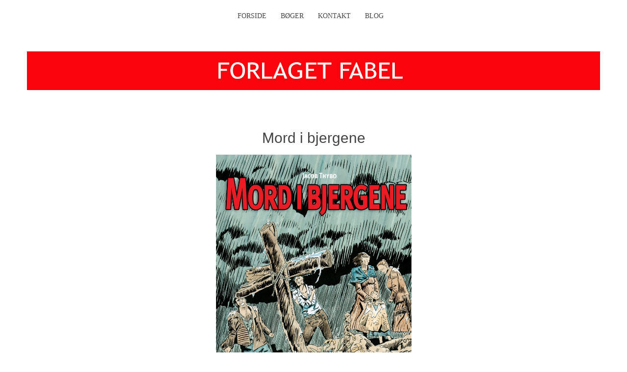

--- FILE ---
content_type: text/html; charset=UTF-8
request_url: http://forlaget-fabel.dk/mord-i-bjergene/
body_size: 6135
content:
<!DOCTYPE html>
<html lang="da-DK">
<head><script type="text/javascript">
                WebFontConfig = {
                    google: { families: [ 'Crimson Text:regular,italic,700:latin', 'Oswald:regular,700&subset=latin,:latin' ] }
        };
        (function() {
            var wf = document.createElement('script');
            wf.src = ('https:' == document.location.protocol ? 'https' : 'http') +
                '://ajax.googleapis.com/ajax/libs/webfont/1/webfont.js';
            wf.type = 'text/javascript';
            wf.async = 'true';
            var s = document.getElementsByTagName('script')[0];
            s.parentNode.insertBefore(wf, s);
        })(); </script>
<meta charset="UTF-8">
<meta name="viewport" content="width=device-width, initial-scale=1">
<link rel="profile" href="http://gmpg.org/xfn/11">
<link rel="pingback" href="http://forlaget-fabel.dk/xmlrpc.php">


	<!-- This site is optimized with the Yoast SEO plugin v15.4 - https://yoast.com/wordpress/plugins/seo/ -->
	<title>Mord i bjergene - Forlaget Fabel</title>
	<meta name="robots" content="index, follow, max-snippet:-1, max-image-preview:large, max-video-preview:-1" />
	<link rel="canonical" href="http://forlaget-fabel.dk/mord-i-bjergene/" />
	<meta property="og:locale" content="da_DK" />
	<meta property="og:type" content="article" />
	<meta property="og:title" content="Mord i bjergene - Forlaget Fabel" />
	<meta property="og:description" content="Mord i bjergene Prisnominerede Jacob Thybo har arbejdet på sidste album i serien om bjergene. En spændende og overraskende fantasy fortælling om en dreng der bliver født med et handikap.Ingen tror han vil overleve, derfor bliver han kun døbt &#8220;Dreng&#8221;. Vi følger hans liv fra han bliver født omkring 1835, til han som teenager må&hellip;" />
	<meta property="og:url" content="http://forlaget-fabel.dk/mord-i-bjergene/" />
	<meta property="og:site_name" content="Forlaget Fabel" />
	<meta property="article:modified_time" content="2023-03-19T21:26:17+00:00" />
	<meta property="og:image" content="http://forlaget-fabel.dk/wp-content/uploads/2023/03/omslag-Mord-i-bjergene-copy-735x1024.jpg" />
	<meta name="twitter:card" content="summary" />
	<meta name="twitter:label1" content="Written by">
	<meta name="twitter:data1" content="adm">
	<meta name="twitter:label2" content="Est. reading time">
	<meta name="twitter:data2" content="0 minutter">
	<script type="application/ld+json" class="yoast-schema-graph">{"@context":"https://schema.org","@graph":[{"@type":"WebSite","@id":"http://forlaget-fabel.dk/#website","url":"http://forlaget-fabel.dk/","name":"Forlaget Fabel","description":"","potentialAction":[{"@type":"SearchAction","target":"http://forlaget-fabel.dk/?s={search_term_string}","query-input":"required name=search_term_string"}],"inLanguage":"da-DK"},{"@type":"ImageObject","@id":"http://forlaget-fabel.dk/mord-i-bjergene/#primaryimage","inLanguage":"da-DK","url":"http://forlaget-fabel.dk/wp-content/uploads/2023/03/omslag-Mord-i-bjergene-copy-735x1024.jpg"},{"@type":"WebPage","@id":"http://forlaget-fabel.dk/mord-i-bjergene/#webpage","url":"http://forlaget-fabel.dk/mord-i-bjergene/","name":"Mord i bjergene - Forlaget Fabel","isPartOf":{"@id":"http://forlaget-fabel.dk/#website"},"primaryImageOfPage":{"@id":"http://forlaget-fabel.dk/mord-i-bjergene/#primaryimage"},"datePublished":"2023-03-19T21:17:35+00:00","dateModified":"2023-03-19T21:26:17+00:00","inLanguage":"da-DK","potentialAction":[{"@type":"ReadAction","target":["http://forlaget-fabel.dk/mord-i-bjergene/"]}]}]}</script>
	<!-- / Yoast SEO plugin. -->


<link rel='dns-prefetch' href='//fonts.googleapis.com' />
<link rel='dns-prefetch' href='//s.w.org' />
<link rel="alternate" type="application/rss+xml" title="Forlaget Fabel &raquo; Feed" href="http://forlaget-fabel.dk/feed/" />
<link rel="alternate" type="application/rss+xml" title="Forlaget Fabel &raquo;-kommentar-feed" href="http://forlaget-fabel.dk/comments/feed/" />
		<script type="text/javascript">
			window._wpemojiSettings = {"baseUrl":"https:\/\/s.w.org\/images\/core\/emoji\/13.0.0\/72x72\/","ext":".png","svgUrl":"https:\/\/s.w.org\/images\/core\/emoji\/13.0.0\/svg\/","svgExt":".svg","source":{"concatemoji":"http:\/\/forlaget-fabel.dk\/wp-includes\/js\/wp-emoji-release.min.js?ver=5.5.17"}};
			!function(e,a,t){var n,r,o,i=a.createElement("canvas"),p=i.getContext&&i.getContext("2d");function s(e,t){var a=String.fromCharCode;p.clearRect(0,0,i.width,i.height),p.fillText(a.apply(this,e),0,0);e=i.toDataURL();return p.clearRect(0,0,i.width,i.height),p.fillText(a.apply(this,t),0,0),e===i.toDataURL()}function c(e){var t=a.createElement("script");t.src=e,t.defer=t.type="text/javascript",a.getElementsByTagName("head")[0].appendChild(t)}for(o=Array("flag","emoji"),t.supports={everything:!0,everythingExceptFlag:!0},r=0;r<o.length;r++)t.supports[o[r]]=function(e){if(!p||!p.fillText)return!1;switch(p.textBaseline="top",p.font="600 32px Arial",e){case"flag":return s([127987,65039,8205,9895,65039],[127987,65039,8203,9895,65039])?!1:!s([55356,56826,55356,56819],[55356,56826,8203,55356,56819])&&!s([55356,57332,56128,56423,56128,56418,56128,56421,56128,56430,56128,56423,56128,56447],[55356,57332,8203,56128,56423,8203,56128,56418,8203,56128,56421,8203,56128,56430,8203,56128,56423,8203,56128,56447]);case"emoji":return!s([55357,56424,8205,55356,57212],[55357,56424,8203,55356,57212])}return!1}(o[r]),t.supports.everything=t.supports.everything&&t.supports[o[r]],"flag"!==o[r]&&(t.supports.everythingExceptFlag=t.supports.everythingExceptFlag&&t.supports[o[r]]);t.supports.everythingExceptFlag=t.supports.everythingExceptFlag&&!t.supports.flag,t.DOMReady=!1,t.readyCallback=function(){t.DOMReady=!0},t.supports.everything||(n=function(){t.readyCallback()},a.addEventListener?(a.addEventListener("DOMContentLoaded",n,!1),e.addEventListener("load",n,!1)):(e.attachEvent("onload",n),a.attachEvent("onreadystatechange",function(){"complete"===a.readyState&&t.readyCallback()})),(n=t.source||{}).concatemoji?c(n.concatemoji):n.wpemoji&&n.twemoji&&(c(n.twemoji),c(n.wpemoji)))}(window,document,window._wpemojiSettings);
		</script>
		<style type="text/css">
img.wp-smiley,
img.emoji {
	display: inline !important;
	border: none !important;
	box-shadow: none !important;
	height: 1em !important;
	width: 1em !important;
	margin: 0 .07em !important;
	vertical-align: -0.1em !important;
	background: none !important;
	padding: 0 !important;
}
</style>
	<link rel='stylesheet' id='wp-block-library-css'  href='http://forlaget-fabel.dk/wp-includes/css/dist/block-library/style.min.css?ver=5.5.17' type='text/css' media='all' />
<link rel='stylesheet' id='contact-form-7-css'  href='http://forlaget-fabel.dk/wp-content/plugins/contact-form-7/includes/css/styles.css?ver=5.3' type='text/css' media='all' />
<link rel='stylesheet' id='social-meta-tags-front-style-css'  href='http://forlaget-fabel.dk/wp-content/plugins/facebook-ogg-meta-tags/metaTags/css/social-meta-tags-front.css?ver=5.5.17' type='text/css' media='all' />
<link rel='stylesheet' id='photospace-styles-css'  href='http://forlaget-fabel.dk/wp-content/plugins/photospace/gallery.css?ver=5.5.17' type='text/css' media='all' />
<link rel='stylesheet' id='silvia-plugins-style-css'  href='http://forlaget-fabel.dk/wp-content/themes/silvia/assets/css/plugins.min.css?ver=5.5.17' type='text/css' media='all' />
<link rel='stylesheet' id='silvia-style-css'  href='http://forlaget-fabel.dk/wp-content/themes/silvia/style.min.css?ver=5.5.17' type='text/css' media='all' />

<link rel='stylesheet' id='ggcl-style-css'  href='http://forlaget-fabel.dk/wp-content/plugins/grid-gallery-with-custom-links/css/grid-gallery-with-custom-links.css?ver=1.2.2' type='text/css' media='all' />
<link rel='stylesheet' id='wpgallery-css'  href='http://forlaget-fabel.dk/wp-content/plugins/wordpress-gallery-plugin/css/wp_gallery.css?ver=5.5.17' type='text/css' media='all' />
<link rel='stylesheet' id='nivoslider-css'  href='http://forlaget-fabel.dk/wp-content/plugins/wordpress-gallery-plugin/css/nivo-slider.css?ver=5.5.17' type='text/css' media='all' />
<link rel='stylesheet' id='colorbox-css'  href='http://forlaget-fabel.dk/wp-content/plugins/wordpress-gallery-plugin/lightbox/colorbox/colorbox.css?ver=5.5.17' type='text/css' media='all' />
<script type='text/javascript' src='http://forlaget-fabel.dk/wp-includes/js/jquery/jquery.js?ver=1.12.4-wp' id='jquery-core-js'></script>
<script type='text/javascript' src='http://forlaget-fabel.dk/wp-content/plugins/facebook-ogg-meta-tags/metaTags/js/social-meta-tags-front.js?ver=5.5.17' id='social-meta-tags-front-js-js'></script>
<script type='text/javascript' src='http://forlaget-fabel.dk/wp-content/plugins/photospace/jquery.galleriffic.js?ver=5.5.17' id='galleriffic-js'></script>
<script type='text/javascript' src='http://forlaget-fabel.dk/wp-content/plugins/wordpress-gallery-plugin/js/jquery.nivo.slider.pack.js?ver=5.5.17' id='nivoslider-js'></script>
<script type='text/javascript' src='http://forlaget-fabel.dk/wp-content/plugins/wordpress-gallery-plugin/lightbox/colorbox/jquery.colorbox-min.js?ver=5.5.17' id='colorbox-js'></script>
<link rel="https://api.w.org/" href="http://forlaget-fabel.dk/wp-json/" /><link rel="alternate" type="application/json" href="http://forlaget-fabel.dk/wp-json/wp/v2/pages/1338" /><link rel="EditURI" type="application/rsd+xml" title="RSD" href="http://forlaget-fabel.dk/xmlrpc.php?rsd" />
<link rel="wlwmanifest" type="application/wlwmanifest+xml" href="http://forlaget-fabel.dk/wp-includes/wlwmanifest.xml" /> 
<meta name="generator" content="WordPress 5.5.17" />
<link rel='shortlink' href='http://forlaget-fabel.dk/?p=1338' />
<link rel="alternate" type="application/json+oembed" href="http://forlaget-fabel.dk/wp-json/oembed/1.0/embed?url=http%3A%2F%2Fforlaget-fabel.dk%2Fmord-i-bjergene%2F" />
<link rel="alternate" type="text/xml+oembed" href="http://forlaget-fabel.dk/wp-json/oembed/1.0/embed?url=http%3A%2F%2Fforlaget-fabel.dk%2Fmord-i-bjergene%2F&#038;format=xml" />
<!--	photospace [ START ] --> 
<style type="text/css">
			.photospace .thumnail_col a.pageLink {
				width:50px;
				height:50px;
			}
			.photospace .gal_content,
				.photospace .loader,
				.photospace .slideshow a.advance-link{
					width:400px;
				}
			.photospace{
					width:600px;
				}
			.photospace{
					height:500px;
				}
			.photospace ul.thumbs li {
					margin-bottom:10px !important;
					margin-right:10px !important; 
				}
			.photospace .loader {
					height: 250px;
				}
			.photospace .loader {
					width: 400px;
				}
			.photospace .slideshow a.advance-link,
				.photospace .slideshow span.image-wrapper {
					height:500px;
				}
			.photospace .slideshow-container {
					height:500px;
				}
		</style><!--	photospace [ END ] --> 
<style type="text/css">.recentcomments a{display:inline !important;padding:0 !important;margin:0 !important;}</style>
<!-- Begin Custom CSS -->
<style type="text/css" id="custom-css">
#masthead .site-title a{color:#0a0a0a;}#masthead .site-description{color:#efefef;}.single .entry-content a{color:#6b6b6b;}.single .entry-content a:hover{color:#353535;}.page .entry-content a{color:#6b6b6b;}.page .entry-content a:hover{color:#353535;}
</style>
<!-- End Custom CSS -->
<!--[if lte IE 9]>
<script src="http://forlaget-fabel.dk/wp-content/themes/silvia/assets/js/html5shiv.min.js"></script>
<![endif]-->
</head>

<body class="page-template-default page page-id-1338 layout-1c" itemscope="itemscope" itemtype="http://schema.org/WebPage">

<div id="page" class="hfeed site">

	<div class="search-area">
		<div class="wide-container">
			<form role="search" method="get" class="searchform" action="http://forlaget-fabel.dk/">
	<div>
		<input type="search" class="search-field field" placeholder="Search …" value="" name="s" title="Press enter to search &hellip;" />
<input type="hidden" name="post_type[]" value="articles" />
<input type="hidden" name="post_type[]" value="post" />
<input type="hidden" name="post_type[]" value="videos" /> 
<input type="hidden" name="post_type[]" value="books" />  
	</div>
</form>
		</div>
	</div>

	<header id="masthead" class="site-header" role="banner" itemscope="itemscope" itemtype="http://schema.org/WPHeader">

		
<nav id="site-navigation" class="main-navigation" role="navigation" itemscope="itemscope" itemtype="http://schema.org/SiteNavigationElement">

	<div class="wide-container">
		
		<div class="menu-wrapper"><ul id="menu-primary-items" class="menu-primary-items"><li id="menu-item-151" class="menu-item menu-item-type-custom menu-item-object-custom menu-item-home menu-item-151"><a href="http://forlaget-fabel.dk">Forside</a></li>
<li id="menu-item-140" class="menu-item menu-item-type-post_type menu-item-object-page menu-item-140"><a href="http://forlaget-fabel.dk/boeger/">Bøger</a></li>
<li id="menu-item-148" class="menu-item menu-item-type-post_type menu-item-object-page menu-item-148"><a href="http://forlaget-fabel.dk/kontakt-forlaget-fabel/">Kontakt</a></li>
<li id="menu-item-1048" class="menu-item menu-item-type-post_type menu-item-object-page menu-item-1048"><a href="http://forlaget-fabel.dk/blog/">Blog</a></li>
</ul></div>
		
	</div>

</nav><!-- #site-navigation -->
		<div class="site-branding">
			<div class="wide-container">
				<div id="logo" itemscope itemtype="http://schema.org/Brand">
<a href="http://forlaget-fabel.dk" itemprop="url" rel="home">
<img itemprop="logo" src="http://forlaget-fabel.dk/wp-content/uploads/2022/06/banner-r.jpg" alt="Forlaget Fabel" />
</a>
</div>
			</div>
		</div>

	</header><!-- #masthead -->

	<div id="content" class="site-content">
		<div class="container">

	<div id="primary" class="content-area">
		<main id="main" class="site-main" role="main" itemprop="mainContentOfPage">

			
				

<article id="post-1338" class="post-1338 page type-page status-publish hentry no-post-thumbnail entry" itemscope="itemscope" itemtype="http://schema.org/CreativeWork">

	
	<div class="entry-content" itemprop="text">
		
<h2 class="has-text-align-center">Mord i bjergene</h2>



<div class="wp-block-image"><figure class="aligncenter size-large is-resized"><img loading="lazy" src="http://forlaget-fabel.dk/wp-content/uploads/2023/03/omslag-Mord-i-bjergene-copy-735x1024.jpg" alt="" class="wp-image-1337" width="399" height="556" srcset="http://forlaget-fabel.dk/wp-content/uploads/2023/03/omslag-Mord-i-bjergene-copy-735x1024.jpg 735w, http://forlaget-fabel.dk/wp-content/uploads/2023/03/omslag-Mord-i-bjergene-copy-215x300.jpg 215w, http://forlaget-fabel.dk/wp-content/uploads/2023/03/omslag-Mord-i-bjergene-copy-768x1070.jpg 768w, http://forlaget-fabel.dk/wp-content/uploads/2023/03/omslag-Mord-i-bjergene-copy-359x500.jpg 359w, http://forlaget-fabel.dk/wp-content/uploads/2023/03/omslag-Mord-i-bjergene-copy-1103x1536.jpg 1103w, http://forlaget-fabel.dk/wp-content/uploads/2023/03/omslag-Mord-i-bjergene-copy-1471x2048.jpg 1471w, http://forlaget-fabel.dk/wp-content/uploads/2023/03/omslag-Mord-i-bjergene-copy-scaled.jpg 1838w" sizes="(max-width: 399px) 100vw, 399px" /></figure></div>



<p class="has-text-align-center">Prisnominerede Jacob Thybo har arbejdet på sidste album i serien om bjergene.</p>



<p class="has-text-align-center">En spændende og overraskende fantasy fortælling om en dreng der bliver født med et handikap.<br>Ingen tror han vil overleve, derfor bliver han kun døbt &#8220;Dreng&#8221;.</p>



<p class="has-text-align-center">Vi følger hans liv fra han bliver født omkring 1835, til han som teenager må flygte med sin mor,<br>i de store skove i et land der ligner Nordamerika&#8230;</p>



<p class="has-text-align-center">Du kan læse mere om albummets tilblivelse på www.mountainsablaze.com</p>



<ul><li>Bestil bogen direkte fra forlaget.</li><li>Bogen koster 199,- og forsendelsen er 60,-</li><li>Send en email med din bestilling og adresse,</li><li>og indsæt beløbet på konto: 3675 4000463.</li></ul>



<h3>Afgiv din bestilling i dag</h3>



<div class="wp-block-contact-form-7-contact-form-selector"><div role="form" class="wpcf7" id="wpcf7-f231-p1338-o1" lang="da-DK" dir="ltr">
<div class="screen-reader-response"><p role="status" aria-live="polite" aria-atomic="true"></p> <ul></ul></div>
<form action="/mord-i-bjergene/#wpcf7-f231-p1338-o1" method="post" class="wpcf7-form init" novalidate="novalidate" data-status="init">
<div style="display: none;">
<input type="hidden" name="_wpcf7" value="231" />
<input type="hidden" name="_wpcf7_version" value="5.3" />
<input type="hidden" name="_wpcf7_locale" value="da_DK" />
<input type="hidden" name="_wpcf7_unit_tag" value="wpcf7-f231-p1338-o1" />
<input type="hidden" name="_wpcf7_container_post" value="1338" />
<input type="hidden" name="_wpcf7_posted_data_hash" value="" />
</div>
<p>Dit fulde navn (skal udfyldes)<br />
    <span class="wpcf7-form-control-wrap your-name"><input type="text" name="your-name" value="" size="40" class="wpcf7-form-control wpcf7-text wpcf7-validates-as-required" aria-required="true" aria-invalid="false" /></span> </p>
<p>Din e-mail (skal udfyldes)<br />
    <span class="wpcf7-form-control-wrap your-email"><input type="email" name="your-email" value="" size="40" class="wpcf7-form-control wpcf7-text wpcf7-email wpcf7-validates-as-required wpcf7-validates-as-email" aria-required="true" aria-invalid="false" /></span> </p>
<p> Dit telefonnummer (skal udfyldes)<br />
<span class="wpcf7-form-control-wrap your-phone"><input type="tel" name="your-phone" value="" size="40" class="wpcf7-form-control wpcf7-text wpcf7-tel wpcf7-validates-as-required wpcf7-validates-as-tel" aria-required="true" aria-invalid="false" /></span> </p>
<p>Dine oplysninger og eventuel besked<br />
    <span class="wpcf7-form-control-wrap your-message"><textarea name="your-message" cols="40" rows="10" class="wpcf7-form-control wpcf7-textarea" aria-invalid="false"></textarea></span> </p>
<p><input type="submit" value="Send" class="wpcf7-form-control wpcf7-submit" /></p>
<div class="wpcf7-response-output" aria-hidden="true"></div></form></div></div>
			</div><!-- .entry-content -->
	
	
</article><!-- #post-## -->

				
			
		</main><!-- #main -->
	</div><!-- #primary -->

		</div><!-- .wide-container -->
	</div><!-- #content -->

	<footer id="colophon" class="site-footer" role="contentinfo" itemscope="itemscope" itemtype="http://schema.org/WPFooter">
		<div class="wide-container">

			<div class="site-info">
				<p class="copyright">© Copyright 2017 <a href="http://forlaget-fabel.dk/">Forlaget Fabel</a> · Designed by <a>Simon Jakobsen</a></p>			</div><!-- .site-info -->

			<div class="social-links"></div>
		</div>
	</footer><!-- #colophon -->
	
</div><!-- #page -->

	<script>
		var $ = jQuery.noConflict();
		$(document).ready(function(){
			$(".gallery-icon a[href$='.jpg'], .gallery-icon a[href$='.jpeg'], .gallery-icon a[href$='.png'], .gallery-icon a[href$='.gif']").magnificPopup({
				type:'image',
				gallery: {
					enabled: true
				},
				retina: {
					ratio: 2,
					replaceSrc: function(item, ratio) {
						return item.src.replace(/\.\w+$/, function(m) { return '@2x' + m; });
					}
				}
			});
		});
	</script>
	<script type='text/javascript' id='contact-form-7-js-extra'>
/* <![CDATA[ */
var wpcf7 = {"apiSettings":{"root":"http:\/\/forlaget-fabel.dk\/wp-json\/contact-form-7\/v1","namespace":"contact-form-7\/v1"},"cached":"1"};
/* ]]> */
</script>
<script type='text/javascript' src='http://forlaget-fabel.dk/wp-content/plugins/contact-form-7/includes/js/scripts.js?ver=5.3' id='contact-form-7-js'></script>
<script type='text/javascript' src='http://forlaget-fabel.dk/wp-content/themes/silvia/assets/js/silvia.min.js' id='silvia-scripts-js'></script>
<script type='text/javascript' src='http://forlaget-fabel.dk/wp-content/plugins/wp-gallery-custom-links/wp-gallery-custom-links.js?ver=1.1' id='wp-gallery-custom-links-js-js'></script>
<script type='text/javascript' src='http://forlaget-fabel.dk/wp-includes/js/wp-embed.min.js?ver=5.5.17' id='wp-embed-js'></script>

</body>
</html>

<!--
Performance optimized by W3 Total Cache. Learn more: https://www.boldgrid.com/w3-total-cache/


Served from: forlaget-fabel.dk @ 2026-01-17 03:34:37 by W3 Total Cache
-->

--- FILE ---
content_type: text/css
request_url: http://forlaget-fabel.dk/wp-content/themes/silvia/style.min.css?ver=5.5.17
body_size: 7247
content:
/*!
 * Theme Name: Silvia
 * Theme URI: http://www.theme-junkie.com/themes/silvia/
 * Description: Silvia is a light, bright and beautiful photography WordPress theme. It’s ideal for website focused on photography, graphic design, fashion, art, architecture, interior design, and other creative fields! Key features are responsive, retina support and SEO friendly with Schema.org markup. The theme options are powered by easy-to-use Customizer, allows you to modify various options including colors, typography, layout, etc. It also smoothly integrated with Jetpack and Polylang plugin.
 * Version: 1.0.5
 * Author: Theme Junkie
 * Author URI: http://www.theme-junkie.com/
 * Tags: blue, one-column, two-columns, left-sidebar, right-sidebar, responsive-layout, custom-background, custom-menu, editor-style, threaded-comments, translation-ready
 * Text Domain: silvia
 * 
 * License: GNU General Public License v2.0 or later
 * License URI: http://www.gnu.org/licenses/gpl-2.0.html
 *
 * Silvia WordPress Theme, Copyright 2015 http://www.theme-junkie.com/
 * Silvia is distributed under the terms of the GNU GPL
 *
 * Please DO NOT EDIT THIS FILE, if you want to customize the styles, you can create a child theme
 * See: http://codex.wordpress.org/Child_Themes
 *//*! normalize.css v3.0.3 | MIT License | github.com/necolas/normalize.css */html{font-family:sans-serif;-ms-text-size-adjust:100%;-webkit-text-size-adjust:100%}body{margin:0}article,aside,details,figcaption,figure,footer,header,hgroup,main,menu,nav,section,summary{display:block}audio,canvas,progress,video{display:inline-block;vertical-align:baseline}audio:not([controls]){display:none;height:0}[hidden],template{display:none}a{background-color:transparent}a:active,a:hover{outline:0}abbr[title]{border-bottom:1px dotted}b,strong{font-weight:bold}dfn{font-style:italic}h1{font-size:2em;margin:0.67em 0}mark{background:#ff0;color:#000}small{font-size:80%}sub,sup{font-size:75%;line-height:0;position:relative;vertical-align:baseline}sup{top:-0.5em}sub{bottom:-0.25em}img{border:0}svg:not(:root){overflow:hidden}figure{margin:1em 40px}hr{-webkit-box-sizing:content-box;box-sizing:content-box;height:0}pre{overflow:auto}code,kbd,pre,samp{font-family:monospace, monospace;font-size:1em}button,input,optgroup,select,textarea{color:inherit;font:inherit;margin:0}button{overflow:visible}button,select{text-transform:none}button,html input[type="button"],input[type="reset"],input[type="submit"]{-webkit-appearance:button;cursor:pointer}button[disabled],html input[disabled]{cursor:default}button::-moz-focus-inner,input::-moz-focus-inner{border:0;padding:0}input{line-height:normal}input[type="checkbox"],input[type="radio"]{-webkit-box-sizing:border-box;box-sizing:border-box;padding:0}input[type="number"]::-webkit-inner-spin-button,input[type="number"]::-webkit-outer-spin-button{height:auto}input[type="search"]{-webkit-appearance:textfield;-webkit-box-sizing:content-box;box-sizing:content-box}input[type="search"]::-webkit-search-cancel-button,input[type="search"]::-webkit-search-decoration{-webkit-appearance:none}fieldset{border:1px solid #c0c0c0;margin:0 2px;padding:0.35em 0.625em 0.75em}legend{border:0;padding:0}textarea{overflow:auto}optgroup{font-weight:bold}table{border-collapse:collapse;border-spacing:0}td,th{padding:0}.wide-container{max-width:1170px;margin-left:auto;margin-right:auto;padding:0}.wide-container:after{content:" ";display:block;clear:both}@media (min-width: 240px) and (max-width: 1170px){.wide-container{padding:0 30px}}.container{max-width:940px;margin-left:auto;margin-right:auto}.container:after{content:" ";display:block;clear:both}@media (min-width: 240px) and (max-width: 1170px){.container{padding:0 30px}}@media (min-width: 768px){.content-area{width:65.6108597285%;float:left;margin-right:3.1674208145%}.widget-area{width:31.221719457%;float:right;margin-right:0}}.layout-2c-r .content-area{float:right;margin-right:0}.layout-2c-r .widget-area{float:left;margin-right:3.1674208145%}.layout-1c .content-area{margin-right:0;width:100%}*,*:before,*:after{-webkit-box-sizing:border-box;box-sizing:border-box}* html{font-size:112.5%}html{min-height:100%}body{background:#fff;color:#454545;font-family:"Crimson Text",serif;font-style:normal;font-size:18px;font-weight:400;line-height:1.5em;-webkit-font-smoothing:antialiased;-moz-osx-font-smoothing:grayscale}::-moz-selection{background:#2196F3;color:#fff;text-shadow:none}::selection{background:#2196F3;color:#fff;text-shadow:none}::-moz-selection{background:#2196F3;color:#fff;text-shadow:none}figure>img{display:block}img{height:auto;max-width:100%}img[class*="align"],img[class*="attachment-"]{height:auto}.wp-caption{margin:0;margin-bottom:24px;max-width:100%}.wp-caption img[class*="wp-image-"]{display:block;margin-bottom:5px}.wp-caption-text{font-size:16px;font-style:italic;color:#999}.wp-smiley{border:0;margin-bottom:0;margin-top:0;padding:0}embed,iframe,object{max-width:100%;width:100%}.alignleft{float:left;margin-right:1.5em}.alignright{float:right;margin-left:1.5em}.aligncenter{clear:both}.alignnone{display:block}.screen-reader-text,.slicknav_menutxt{clip:rect(1px, 1px, 1px, 1px);position:absolute}table{width:100%;margin-bottom:2.618em}table th,table td{border-bottom:1px solid #e8e4e3;padding:10px;vertical-align:top;text-align:left}table th{text-transform:uppercase;border-bottom:1px solid #e8e4e3}table tr th:first-child,table tr td:first-child{padding-left:0}table tr th:last-child,table tr td:last-child{padding-right:0}table tfoot td{border-bottom:0}.sticky,.bypostauthor{font-size:inherit}.gallery{margin-bottom:20px}.gallery-item{margin:0 4px 4px 0;float:left;overflow:hidden;position:relative}.gallery-icon a,.gallery-icon img{display:block}.gallery-columns-1 .gallery-item{max-width:100%}.gallery-columns-2 .gallery-item{max-width:48%;max-width:-webkit-calc(50% - 4px);max-width:calc(50% - 4px)}.gallery-columns-3 .gallery-item{max-width:32%;max-width:-webkit-calc(33.3% - 4px);max-width:calc(33.3% - 4px)}.gallery-columns-4 .gallery-item{max-width:23%;max-width:-webkit-calc(25% - 4px);max-width:calc(25% - 4px)}.gallery-columns-5 .gallery-item{max-width:19%;max-width:-webkit-calc(20% - 4px);max-width:calc(20% - 4px)}.gallery-columns-6 .gallery-item{max-width:15%;max-width:-webkit-calc(16.7% - 4px);max-width:calc(16.7% - 4px)}.gallery-columns-7 .gallery-item{max-width:13%;max-width:-webkit-calc(14.28% - 4px);max-width:calc(14.28% - 4px)}.gallery-columns-8 .gallery-item{max-width:11%;max-width:-webkit-calc(12.5% - 4px);max-width:calc(12.5% - 4px)}.gallery-columns-9 .gallery-item{max-width:9%;max-width:-webkit-calc(11.1% - 4px);max-width:calc(11.1% - 4px)}.gallery-columns-1 .gallery-item:nth-of-type(1n),.gallery-columns-2 .gallery-item:nth-of-type(2n),.gallery-columns-3 .gallery-item:nth-of-type(3n),.gallery-columns-4 .gallery-item:nth-of-type(4n),.gallery-columns-5 .gallery-item:nth-of-type(5n),.gallery-columns-6 .gallery-item:nth-of-type(6n),.gallery-columns-7 .gallery-item:nth-of-type(7n),.gallery-columns-8 .gallery-item:nth-of-type(8n),.gallery-columns-9 .gallery-item:nth-of-type(9n){margin-right:0}.gallery-columns-1.gallery-size-medium figure.gallery-item:nth-of-type(1n+1),.gallery-columns-1.gallery-size-thumbnail figure.gallery-item:nth-of-type(1n+1),.gallery-columns-2.gallery-size-thumbnail figure.gallery-item:nth-of-type(2n+1),.gallery-columns-3.gallery-size-thumbnail figure.gallery-item:nth-of-type(3n+1){clear:left}.gallery-caption{padding:2px 8px;font-size:14px;background-color:#000;background-color:rgba(0,0,0,0.7);-webkit-box-sizing:border-box;box-sizing:border-box;color:#fff;line-height:1.3;margin:0;max-height:50%;opacity:0;position:absolute;bottom:0;left:0;text-align:left;width:100%}.gallery-caption:before{content:"";height:100%;min-height:50px;position:absolute;top:0;left:0;width:100%}.gallery-item:hover .gallery-caption{opacity:0}@media (min-width: 767px){.gallery-item:hover .gallery-caption{opacity:1}}.gallery-columns-7 .gallery-caption,.gallery-columns-8 .gallery-caption,.gallery-columns-9 .gallery-caption{display:none}.gallery,.single .hentry,.related-posts ul,.widget_archive,.widget_categories,.widget_archive li,.widget_categories li,.widget_recent_entries li,.site-footer,.comment-container{*zoom:1}.gallery:before,.single .hentry:before,.related-posts ul:before,.widget_archive:before,.widget_categories:before,.widget_archive li:before,.widget_categories li:before,.widget_recent_entries li:before,.site-footer:before,.comment-container:before,.gallery:after,.single .hentry:after,.related-posts ul:after,.widget_archive:after,.widget_categories:after,.widget_archive li:after,.widget_categories li:after,.widget_recent_entries li:after,.site-footer:after,.comment-container:after{content:"";display:table}.gallery:after,.single .hentry:after,.related-posts ul:after,.widget_archive:after,.widget_categories:after,.widget_archive li:after,.widget_categories li:after,.widget_recent_entries li:after,.site-footer:after,.comment-container:after{clear:both}.menu-primary-items .sub-menu,.related-posts ul,.widget ul,.commentlist{list-style:none;margin:0;padding:0}.menu-primary-items{list-style:none;margin:0;padding:0}.menu-primary-items>li{display:inline-block;padding-right:5px;padding-left:5px}.menu-primary-items a{display:block}.aligncenter{display:block;margin-left:auto;margin-right:auto}a{-webkit-transition:all 200ms ease-in-out 0s;transition:all 200ms ease-in-out 0s;color:#2196F3;text-decoration:none}a:visited{color:#0d8aee}a:hover,a:visited:hover{color:#51adf6;text-decoration:none}h1,h2,h3,h4,h5,h6{margin:13.5px 0;color:#454545;font-family:"Oswald",sans-serif;font-style:normal;font-weight:400}h1,.h1{font-size:36px;line-height:1.1em}h2,.h2{font-size:30px;line-height:1.1em}h3,.h3{font-size:24px;line-height:1.3em}h4,.h4{font-size:20px;line-height:1.3em}h5,.h5{font-size:16px}h6,.h6{font-size:14px}p{margin:0 0 27px}abbr[title],dfn[title]{cursor:help}del{color:#aaa;text-decoration:line-through;vertical-align:baseline}code,kbd,pre,samp{font-size:16px}pre{margin:27px 0;padding:27px;background-color:#fafafa;color:#2080ad}code{color:#2080ad}ins{background:#fff9c0;text-decoration:none}blockquote{margin:27px 40px;padding-left:20px;border-left:3px solid #2196F3;color:#777;font-style:italic}blockquote cite{padding:10px 0 0 20px;color:#555;display:block;position:relative}blockquote cite:before{content:'\2014';left:0;position:absolute}q:before,q:after,blockquote:before,blockquote:after{content:""}address{margin:0 0 27px;display:block}ul,ol{margin:18px 0;padding:0 0 0 27px}ul{list-style:disc}ol{list-style-type:decimal}ol ol{list-style:upper-alpha}ol ol ol{list-style:lower-roman}ol ol ol ol{list-style:lower-alpha}li ul,li ol{margin:0}dl{margin:27px}dt{font-weight:700}dd{margin-bottom:27px}hr{margin:27px 0;border-top:1px solid #e9e9e9;border-bottom:0;border-right:0;border-left:0;clear:both;height:1px;min-height:0}hr.dotted{border-style:dotted}hr.dashed{border-style:dashed}hr.blackborder{border-color:#000}hr.whiteborder{border-color:#fff}@media print{*{background:transparent !important;color:#000 !important;-webkit-box-shadow:none !important;box-shadow:none !important;text-shadow:none !important}a,a:visited{text-decoration:underline}a[href]:after{content:" (" attr(href) ")"}abbr[title]:after{content:" (" attr(title) ")"}.ir a:after,a[href^="javascript:"]:after,a[href^="#"]:after{content:""}pre,blockquote{border:1px solid #999;page-break-inside:avoid}thead{display:table-header-group}tr,img{page-break-inside:avoid}img{max-width:100% !important}@page{margin:0.5cm}p,h2,h3{orphans:3;widows:3}h2,h3{page-break-after:avoid}}form input[type="text"],form input[type="password"],form input[type="email"],form input[type="url"],form input[type="date"],form input[type="month"],form input[type="time"],form input[type="datetime"],form input[type="datetime-local"],form input[type="week"],form input[type="number"],form input[type="search"],form input[type="tel"],form input[type="color"],form select,form textarea{padding:0.5em 0.6em;display:inline-block;border:1px solid #ddd;border-radius:3px;height:2em;vertical-align:middle;-webkit-box-sizing:border-box;box-sizing:border-box}form textarea{height:auto}form input:not([type]){padding:0.5em 0.6em;display:inline-block;border:1px solid #ccc;-webkit-box-shadow:inset 0 1px 3px #ddd;box-shadow:inset 0 1px 3px #ddd;border-radius:4px;-webkit-box-sizing:border-box;box-sizing:border-box}form input[type="color"]{padding:0.2em 0.5em}form input[type="text"]:focus,form input[type="password"]:focus,form input[type="email"]:focus,form input[type="url"]:focus,form input[type="date"]:focus,form input[type="month"]:focus,form input[type="time"]:focus,form input[type="datetime"]:focus,form input[type="datetime-local"]:focus,form input[type="week"]:focus,form input[type="number"]:focus,form input[type="search"]:focus,form input[type="tel"]:focus,form input[type="color"]:focus,form select:focus,form textarea:focus{outline:0;border-color:#129FEA}form input:not([type]):focus{outline:0;border-color:#129FEA}form input[type="file"]:focus,form input[type="radio"]:focus,form input[type="checkbox"]:focus{outline:thin solid #129FEA;outline:1px auto #129FEA}form input[type="checkbox"],form input[type="radio"]{margin:0.5em 0;display:block}form input[type="text"][disabled],form input[type="password"][disabled],form input[type="email"][disabled],form input[type="url"][disabled],form input[type="date"][disabled],form input[type="month"][disabled],form input[type="time"][disabled],form input[type="datetime"][disabled],form input[type="datetime-local"][disabled],form input[type="week"][disabled],form input[type="number"][disabled],form input[type="search"][disabled],form input[type="tel"][disabled],form input[type="color"][disabled],form select[disabled],form textarea[disabled]{cursor:not-allowed;background-color:#eaeded;color:#cad2d3}form input:not([type])[disabled]{cursor:not-allowed;background-color:#eaeded;color:#cad2d3}form input[readonly],form select[readonly],form textarea[readonly]{background-color:#eee;color:#777;border-color:#ccc}form input:focus:invalid,form textarea:focus:invalid,form select:focus:invalid{color:#b94a48;border-color:#e9322d}form input[type="file"]:focus:invalid:focus,form input[type="radio"]:focus:invalid:focus,form input[type="checkbox"]:focus:invalid:focus{outline-color:#e9322d}form select{height:2.25em;border:1px solid #ccc;background-color:white}form select[multiple]{height:auto}form label{margin:0.5em 0 0.2em}form fieldset{margin:0;padding:0.35em 0 0.75em;border:0}form legend{display:block;width:100%;padding:0.3em 0;margin-bottom:0.3em;color:#333;border-bottom:1px solid #e5e5e5}button,input[type="button"],input[type="reset"],input[type="submit"]{font-family:inherit;font-size:100%;padding:0.5em 1em;color:#444;color:rgba(0,0,0,0.8);border:1px solid #999;border:none transparent;background-color:#eee;text-decoration:none;border-radius:2px}button:hover,input[type="button"]:hover,input[type="reset"]:hover,input[type="submit"]:hover,button:focus,input[type="button"]:focus,input[type="reset"]:focus,input[type="submit"]:focus{filter:progid:DXImageTransform.Microsoft.gradient(startColorstr='#00000000', endColorstr='#1a000000',GradientType=0);background-image:-webkit-gradient(linear, 0 0, 0 100%, left, color-stop(40%, rgba(0,0,0,0.05)), right);background-image:-webkit-linear-gradient(transparent, rgba(0,0,0,0.05) 40%, rgba(0,0,0,0.1));background-image:-webkit-gradient(linear, left top, left bottom, from(transparent), color-stop(40%, rgba(0,0,0,0.05)), to(rgba(0,0,0,0.1)));background-image:linear-gradient(transparent, rgba(0,0,0,0.05) 40%, rgba(0,0,0,0.1))}button:focus,input[type="button"]:focus,input[type="reset"]:focus,input[type="submit"]:focus{outline:0}button:active,input[type="button"]:active,input[type="reset"]:active,input[type="submit"]:active{-webkit-box-shadow:0 0 0 1px rgba(0,0,0,0.15) inset,0 0 6px rgba(0,0,0,0.2) inset;box-shadow:0 0 0 1px rgba(0,0,0,0.15) inset,0 0 6px rgba(0,0,0,0.2) inset;border-color:#000\9}.pure-button[disabled],.pure-button-disabled,.pure-button-disabled:hover,.pure-button-disabled:focus,.pure-button-disabled:active{border:none;background-image:none;filter:progid:DXImageTransform.Microsoft.gradient(enabled = false);filter:alpha(opacity=40);-khtml-opacity:0.40;-moz-opacity:0.40;opacity:0.40;cursor:not-allowed;-webkit-box-shadow:none;box-shadow:none}button::-moz-focus-inner,input[type="button"]::-moz-focus-inner,input[type="reset"]::-moz-focus-inner,input[type="submit"]::-moz-focus-inner{padding:0;border:0}.pure-button-primary,.pure-button-selected,a.pure-button-primary,a.pure-button-selected{background-color:#0078e7;color:#fff}.search-area{background-color:#333;display:none;padding:40px 0}.search-area .field{background-color:transparent;border:0;border-bottom:1px solid #999;color:#fff;padding:10px 0;width:100%}.search-area .field:focus{outline:none}.site-header{padding-bottom:60px}.site-branding{text-align:center}.site-branding .site-title{text-transform:uppercase}.site-branding .site-title a{color:#454545}.site-branding .site-description{color:#777;font-family:"Crimson Text",serif;font-size:18px;font-style:italic}.page-title{font-size:30px}.page-header{max-width:800px;margin-left:auto;margin-right:auto;padding-bottom:40px;text-align:center}.page-header:after{content:" ";display:block;clear:both}@media (min-width: 769px){.page-header{padding-bottom:60px}}.page-header p{color:#777;font-size:20px;line-height:1.3;text-align:left}@media (min-width: 769px){.page-header p{font-size:22px}}.page-header .avatar{border-radius:50%}.main-navigation{padding-bottom:40px;position:relative}.menu-wrapper{padding:18px 0}.menu-primary-items{text-align:center}.menu-primary-items li{padding:0 12px;position:relative}.menu-primary-items li:first-child{padding-left:0}.menu-primary-items li.current-menu-item>a{color:#2196F3;border-bottom:1px solid #2196F3}.menu-primary-items li.current-menu-item .current-menu-item>a{color:#2196F3;border-color:#e9e9e9}.menu-primary-items li:hover>.sub-menu{display:block}.menu-primary-items li.menu-item-has-children{padding-right:20px}.menu-primary-items li.menu-item-has-children::after{content:"\f107";display:inline-block;font:normal normal normal 14px/1 FontAwesome;font-size:inherit;text-rendering:auto;-webkit-font-smoothing:antialiased;-moz-osx-font-smoothing:grayscale;-webkit-transform:translate(0, 0);-ms-transform:translate(0, 0);transform:translate(0, 0);font-size:14px;position:absolute;top:7px;right:5px}.menu-primary-items li.menu-item-has-children::after:hover{color:#2196F3;content:"\f106"}.menu-primary-items li.menu-item-has-children:hover::after{content:"\f106"}.menu-primary-items li.menu-item-has-children>a:hover{border-color:transparent}.menu-primary-items a{border-bottom:1px solid transparent;color:#454545;font-size:14px;text-transform:uppercase}.menu-primary-items a:hover{color:#2196F3;border-bottom:1px solid #2196F3}.menu-primary-items .sub-menu{background-color:#fff;border:1px solid #e9e9e9;-webkit-box-shadow:0 0 4px rgba(0,0,0,0.09);box-shadow:0 0 4px rgba(0,0,0,0.09);display:none;padding:0;position:absolute;margin-top:0;left:0;z-index:9999;text-align:left}.menu-primary-items .sub-menu li{margin:0;padding:0}.menu-primary-items .sub-menu li:first-child a{border-top:0}.menu-primary-items .sub-menu a{border-top:1px solid #f4f4f4;border-bottom:0;margin:0;padding:10px;min-width:170px;line-height:20px;text-transform:capitalize}.menu-primary-items .sub-menu a:hover{color:#2196F3;border-color:#f4f4f4}.slicknav_menu{display:none}@media (max-width: 767px){#menu-primary-items{display:none}.slicknav_menu{background-color:transparent;display:block;padding:0}.slicknav_menu .slicknav_icon-bar{background-color:#454545;-webkit-box-shadow:none;box-shadow:none}.slicknav_btn{background-color:transparent;padding:25px 30px 0 0;margin:0}.slicknav_nav{background-color:#454545;margin-top:60px;padding:10px 0}.slicknav_nav .slicknav_row,.slicknav_nav a{padding:5px 20px;margin:0;font-size:16px;text-transform:uppercase;color:#fff}.slicknav_nav .slicknav_row:hover,.slicknav_nav a:hover{background-color:#333;border-radius:0;color:#fff}}.search-toggle{cursor:pointer;position:absolute;top:18px}.hentry{margin-bottom:60px}@media (min-width: 768px){.hentry.post-grid-2-col{width:49.1525423729%;float:left;margin-right:1.6949152542%}.hentry.post-grid-2-col:nth-of-type(2n){margin-right:0}}@media (min-width: 768px){.hentry.post-grid-3-col{width:32.2033898305%;float:left;margin-right:1.6949152542%}.hentry.post-grid-3-col:nth-of-type(3n){margin-right:0}}@media (min-width: 769px){.hentry.post-grid-4-col{width:23.7288135593%;float:left;margin-right:1.6949152542%}.hentry.post-grid-4-col:nth-of-type(4n){margin-right:0}}@media (min-width: 601px) and (max-width: 768px){.hentry.post-grid-4-col{width:32.2033898305%;float:left;margin-right:1.6949152542%}.hentry.post-grid-4-col:nth-of-type(3n){margin-right:0}}.hentry .entry-title{word-wrap:break-word}.entry-post{font-size:18px;word-wrap:break-word}@media (min-width: 768px){.entry-post{font-size:20px}}.thumbnail-link{display:block;position:relative}.thumbnail-link:hover img{-webkit-filter:grayscale(0);filter:grayscale(0)}.thumbnail-link img{display:block;-webkit-filter:grayscale(100%);filter:grayscale(100%);-webkit-transform:translateZ(0);transform:translateZ(0);-webkit-transition:all 200ms ease-in-out 0s;transition:all 200ms ease-in-out 0s;width:100%}@media (min-width: 768px){.thumbnail-link img{width:auto}}.thumbnail-detail{text-align:center}.thumbnail-detail .entry-title{font-size:20px;margin-bottom:8px;text-transform:uppercase}.thumbnail-detail .entry-title a{color:#454545}.thumbnail-detail .cat-links{font-style:italic}.thumbnail-detail .cat-links a{color:#777}.thumbnail-detail a:hover{color:#2196F3}@media (min-width: 768px){.single .entry-post{width:74.2857142857%;float:left;margin-right:2.8571428571%}.single .entry-meta{width:22.8571428571%;float:right;margin-right:0}}@media (min-width: 240px) and (max-width: 600px){.single .hentry{display:-webkit-box;display:-ms-flexbox;display:-webkit-flex;display:flex;-webkit-box-orient:vertical;-webkit-flex-direction:column;-ms-flex-direction:column;flex-direction:column;-webkit-box-align:start;-ms-flex-align:start;-webkit-align-items:flex-start;align-items:flex-start}.single .hentry .entry-post{-webkit-box-ordinal-group:2;-ms-flex-order:2;-webkit-order:2;order:2}.single .hentry .entry-meta{-webkit-box-ordinal-group:1;-ms-flex-order:1;-webkit-order:1;order:1;margin-bottom:40px;text-align:center;width:100%}}.single .entry-thumbnail{margin-bottom:27px}.single .entry-title{font-size:22px;margin-top:0;margin-bottom:20px}.single .entry-side{display:block;font-size:16px;color:#aaa;margin-bottom:2px}.single .entry-side span,.single .entry-side a{color:#666}.single .entry-side a:hover{color:#2196F3}.loop-nav{color:#aaa;clear:both;font-size:16px;margin-top:35px}.loop-nav a{display:block;color:#666}.loop-nav a:hover{color:#2196F3}.attachment .loop-nav .next{margin-top:5px}.loop-nav .next{margin-top:20px}.attachment .hentry{margin-bottom:60px}.entry-content{word-wrap:break-word}.pagination{max-width:800px;margin-left:auto;margin-right:auto;clear:both;display:block;margin-bottom:60px;text-align:center}.pagination:after{content:" ";display:block;clear:both}.pagination .page-numbers{padding:2px 12px;background-color:#f5f5f5;color:#454545;display:inline-block;margin-right:-5px}.pagination .page-numbers.current,.pagination .page-numbers:hover{background-color:#454545;color:#fff}.related-posts{border-top:1px dotted #e9e9e9;margin-top:30px;padding-top:30px}.related-posts h3{margin-bottom:30px;margin-top:0}.related-posts li{margin-bottom:40px}@media (min-width: 768px){.related-posts li{width:31.8181818182%;float:left;margin-right:2.2727272727%;margin-bottom:0}.related-posts li:last-child{float:right;margin-right:0}}.related-posts .related-thumbnail{margin-bottom:16px}.related-posts .entry-title{font-size:20px}.related-posts .entry-title a{color:#454545}.related-posts .entry-title a:hover{color:#2196F3}#infinite-handle{clear:both;margin-bottom:60px;text-align:center}#infinite-handle span{font-size:18px}#infinite-handle button{text-transform:uppercase}.widget{font-size:16px;margin-bottom:60px}.widget li{border-bottom:1px solid #eee;padding:8px 0}.widget li:first-child{padding-top:0}.widget li a{color:#454545}.widget li a:hover{color:#2196F3}.widget select{border:1px solid #eee;width:100%}.widget-title{background-color:#f5f5f5;border-radius:3px;color:#454545;font-size:14px;font-family:"Crimson Text",serif;margin-bottom:20px;padding:10px 0;text-align:center;text-transform:uppercase}.widget_archive li,.widget_categories li{text-align:right}.widget_archive a,.widget_categories a{float:left}.widget_rss li a{color:#2196F3}.widget_search .field{width:100%}.widget_tag_cloud a{background-color:#2196F3;border-radius:3px;color:#fff;padding:2px 8px;margin-right:5px;margin-bottom:8px;display:inline-block;letter-spacing:1px;line-height:1.5;text-transform:uppercase}.widget_tag_cloud a:hover{color:#fff;opacity:.75}.widget_nav_menu .sub-menu{padding-left:20px}.widget_nav_menu .sub-menu li:first-child{padding-top:5px}.widget_nav_menu .sub-menu li:last-child{border-bottom:0}.widget_recent_entries a{float:left;line-height:1.5;width:65%}.widget_recent_entries .post-date{color:#777;font-size:14px;float:right}.site-footer{background-color:#f5f5f5;font-size:16px;padding:20px 0}@media (min-width: 240px){.site-footer .wide-container{padding:0 20px}}.site-info{text-align:center;margin-bottom:20px}@media (min-width: 768px){.site-info{width:49.1525423729%;float:left;margin-right:1.6949152542%;margin-bottom:0;padding-top:5px;text-align:left}}.site-info a{border-bottom:1px dotted #777;color:#454545}.site-info p{margin-bottom:0}.social-links{text-align:center}@media (min-width: 768px){.social-links{width:49.1525423729%;float:right;margin-right:0;text-align:right}}.social-links a{background-color:#333;color:#fff;display:inline-block;font-size:16px;margin:0 5px;width:35px;height:35px;border-radius:50%;line-height:1;text-align:center;padding:8px}@media screen and (-webkit-min-device-pixel-ratio: 0){.social-links a{padding:9px}}@media all and (-ms-high-contrast: none), (-ms-high-contrast: active){.social-links a{padding:9px}}.social-links a:hover{background-color:#2196F3;color:#fff}.comments-title{margin-bottom:60px}.commentlist{border-bottom:1px dotted #e9e9e9;margin-bottom:40px}.commentlist .comment{margin-bottom:60px}.commentlist .children{list-style:none;margin:60px 0;padding-left:0}.commentlist .children .avatar{width:90px}@media (min-width: 480px){.commentlist .children{padding-left:90px}}@media (min-width: 240px) and (max-width: 768px){.commentlist .children .children{padding-left:0}}@media (min-width: 480px){.comment-avatar{width:14.2857142857%;float:left;margin-right:2.8571428571%}.comment-body{width:82.8571428571%;float:right;margin-right:0}}.comment-avatar{text-align:center}.comment-avatar .avatar{border-radius:50%}.comment-avatar .name{font-size:16px;font-weight:700;display:block}@media (min-width: 480px){.comment-avatar .name{display:inline-block}}.comment-avatar .name a{color:#454545}.comment-body{position:relative}.comment-body .comment-wrapper{background-color:#f5f5f5;padding:25px;position:relative}.comment-body .comment-head{font-size:16px;margin-bottom:10px}.comment-body .comment-head a{color:#aaa}@media (max-width: 479px){.comment-body .comment-content{font-size:16px}}.comment-body .comment-content p:last-of-type{margin-bottom:0}@media (min-width: 480px){.comment-body::before{content:"";width:0;height:0;border-top:10px solid transparent;border-bottom:10px solid transparent;border-right:10px solid #f5f5f5;position:absolute;top:15px;left:-10px}}.comment-reply-link{font-size:12px;color:#999;text-transform:uppercase;-webkit-transition:color 0.2s ease-in-out;transition:color 0.2s ease-in-out;position:relative;right:auto;top:auto;padding-top:20px;display:inline-block}@media (min-width: 480px){.comment-reply-link{position:absolute;top:25px;right:25px;padding-top:0}}.author-badge{background-color:#2196F3;border-radius:3px;color:#fff;font-weight:700;font-size:14px;margin-bottom:20px;padding:8px 10px 4px;text-transform:uppercase;line-height:1;display:inline-block}@media (min-width: 480px){.author-badge{margin-bottom:0}}@media (min-width: 320px) and (max-width: 768px){.comment.depth-2 .author-badge,.comment.depth-3 .author-badge{padding:6px 3px 0}}.children .comment-respond,.layout-2c-l .comment-respond{margin-top:60px}.children .comment-form-author,.children .comment-form-email,.children .comment-form-url,.layout-2c-l .comment-form-author,.layout-2c-l .comment-form-email,.layout-2c-l .comment-form-url{display:block;width:100%}.comments-area{border-top:1px dotted #e9e9e9;margin-top:30px;margin-bottom:60px;padding-top:30px}.comment-notes{color:#777;font-size:16px;font-style:italic}form.comment-form label{display:block;font-size:16px;font-weight:700}form.comment-form input[type="text"],form.comment-form input[type="email"],form.comment-form input[type="url"],form.comment-form textarea{background-color:#fafafa}form.comment-form input[type="text"]:focus,form.comment-form input[type="email"]:focus,form.comment-form input[type="url"]:focus,form.comment-form textarea:focus{background-color:#fff}form.comment-form .comment-form-comment{clear:both}form.comment-form .comment-form-author,form.comment-form .comment-form-email,form.comment-form .comment-form-url{margin-right:29px;float:left}form.comment-form .comment-form-author input,form.comment-form .comment-form-email input,form.comment-form .comment-form-url input{width:270px}form.comment-form textarea{width:100%}form.comment-form .comment-form-url{margin-right:0}.required{color:#f00}#cancel-comment-reply-link{font-size:14px;font-family:"Crimson Text",serif}#comment-nav-above{margin-bottom:30px;margin-bottom:2.30769rem}.comment-navigation .nav-previous{display:inline;float:left}.comment-navigation .nav-next{display:inline;float:right;text-align:right}.comment-navigation a{color:#555555}


--- FILE ---
content_type: text/css
request_url: http://forlaget-fabel.dk/wp-content/plugins/wordpress-gallery-plugin/css/wp_gallery.css?ver=5.5.17
body_size: 392
content:
.clear
{
display:block;
clear:both;
}
.wpg-thumb-container
{
clear:both;
display:block;
overflow:hidden;
padding:10px 0px 10px 0px;
}
.wpg-thumb-container .last
{
margin-right:0px;
}
.wpgslider-container {
	position:relative;
   	background:url(images/loading.gif) no-repeat 50% 50%;
}
.wpgslider-container img {
	position:absolute;
	top:0px;
	left:0px;
	display:none;
}
.wpgslider-container a {
	border:0;
	display:block;
}


.wpgalignleft
{
 float:left;
 display:inline;
 margin:0px 15px 15px 0px;
}
.wpgalignright
{
 float:right;
 display:inline;
 margin:0px 0px 15px 15px;
}
.wpgaligncenter
{
 display:block;
 margin:0px auto;
 clear:both;
}

.wpgalignleft{
	display: inline;
	float: left;
	margin-right: 24px;
	margin-top: 4px;
}
.wpgalignright {
	display: inline;
	float: right;
	margin-left: 24px;
	margin-top: 4px;
}
.wpgaligncenter {
	clear: both !important;
	display: block !important;
	margin-left: auto;

	margin-right: auto;
}
.wpgalignleft,
.wpgalignright,
.wpgaligncenter {
	margin-bottom: 12px;
}